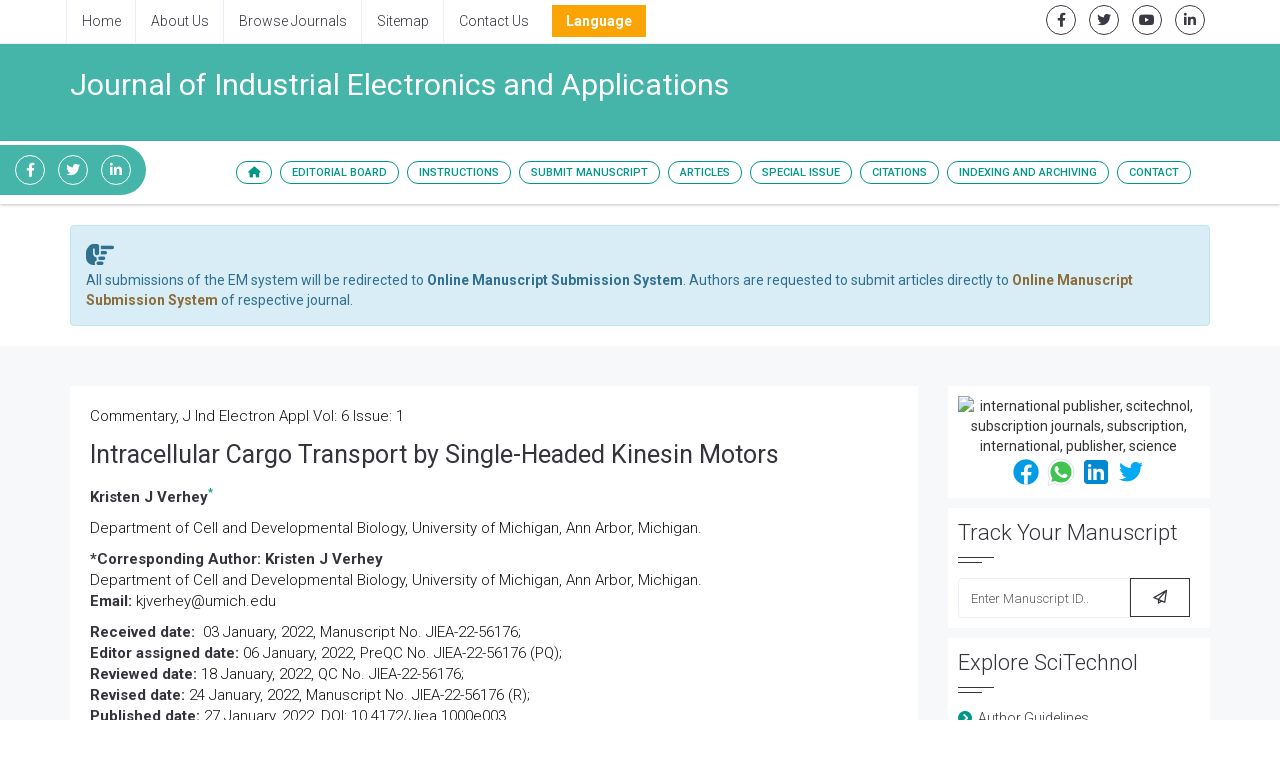

--- FILE ---
content_type: text/html; charset=UTF-8
request_url: https://www.scitechnol.com/peer-review/intracellular-cargo-transport-by-singleheaded-kinesin-motors-cT4n.php?article_id=18888
body_size: 15380
content:
<!DOCTYPE html>
<html lang="en" class="no-js">
<head>
<meta charset="utf-8"/>
<meta http-equiv="X-UA-Compatible" content="IE=edge">
<meta name="viewport" content="width=device-width, minimum-scale=1.0, maximum-scale=1.0, user-scalable=no">
<!-- <meta name="robots" content="all"/> -->
<meta name="ROBOTS" content="INDEX,FOLLOW" />
<meta name="googlebot" content="INDEX,FOLLOW" />
	<title>
		Intracellular Cargo Transport by Single-Headed Kinesin Motors | SciTechnol
	</title>
<meta name="keywords" content="Intracellular Cargo Transport by Single-Headed Kinesin Motors,  scitechnol, SciTechnol, subscription journals, International Publisher, International Publishers, Publisher of Science, Publisher of Technology, Publisher of Medicine">
<meta name="description" content="Intracellular Cargo Transport by Single-Headed Kinesin Motors Kristen J Verhey
-Intracellular Cargo Transport by Single-Headed Kinesin Motors">
<meta name="citation_journal_title" content="Journal of Industrial Electronics and Applications">
<meta name="citation_publisher" content="SciTechnol"/>
<meta name="citation_author" content="Kristen J Verhey"/>
<meta name="citation_title" content="Intracellular Cargo Transport by Single-Headed Kinesin Motors">
<meta name="citation_volume" content="2022"/>
<meta name="citation_date" content="2022-03-28"/>
<meta name="citation_year" content="2022"/>
<meta name="citation_doi" content=""/>
<meta name="citation_issn" content=""/>

<meta name="citation_fulltext_html_url" content="https://www.scitechnol.com/peer-review/intracellular-cargo-transport-by-singleheaded-kinesin-motors-cT4n.php?article_id=18888">
<meta name="citation_pdf_url" content="https://www.scitechnol.com/peer-review/intracellular-cargo-transport-by-singleheaded-kinesin-motors-7PF3.pdf">

<!--<meta name="citation_abstract" content=""/>-->

<script type="11d0ffc1adcf6a63793147f4-text/javascript">
 function popup(theURL,winName,features)
  { 
  window.open(theURL,winName,features);
  }
  
 function openimage(theURL,winName,features)
  { 
  window.open(theURL,winName,features);
  }  
</script>

		<!-- GLOBAL MANDATORY STYLES -->
            <meta name="format-detection" content="telephone=no">
			<link rel="canonical" href="https://www.scitechnol.com/peer-review/intracellular-cargo-transport-by-singleheaded-kinesin-motors-cT4n.php?article_id=18888">
			<link rel="alternate" href="https://www.scitechnol.com/peer-review/intracellular-cargo-transport-by-singleheaded-kinesin-motors-cT4n.php?article_id=18888" hreflang="en-us" />
			<link href="https://fonts.googleapis.com/css?family=Roboto:100,100i,300,300i,400,400i,500,500i,700,700i,900,900i" rel="stylesheet">
			<link href='https://fonts.googleapis.com/css?family=Droid+Serif:400,400italic,700,700italic' rel='stylesheet' type='text/css'>
			<link href="https://www.scitechnol.com/assets/plugins/bootstrap/css/bootstrap.min.css" rel="stylesheet" type="text/css"/>
			<link rel="stylesheet" href="https://cdnjs.cloudflare.com/ajax/libs/font-awesome/6.0.0-beta2/css/all.min.css"/>
			<link href="https://www.scitechnol.com/assets/plugins/et-line/et-line.css" rel="stylesheet" type="text/css"/>
			<link href="https://www.scitechnol.com/assets/plugins/flaticon/flaticon.css" rel="stylesheet" type="text/css"/>
			<link href="https://www.scitechnol.com/assets/plugins/themify/themify.css" rel="stylesheet" type="text/css"/>
			<!-- END GLOBAL MANDATORY STYLES -->

			<!-- BEGIN THEME PLUGINS STYLE -->
			<link href="https://www.scitechnol.com/assets/plugins/scrollbar/jquery.mCustomScrollbar.css" rel="stylesheet" type="text/css"/>
			<link href="https://www.scitechnol.com/assets/css/animate.css" rel="stylesheet" type="text/css"/>
			<link href="https://www.scitechnol.com/assets/plugins/magnific-popup/magnific-popup.css" rel="stylesheet" type="text/css"/>
			<link href="https://www.scitechnol.com/assets/plugins/owl-carousel/assets/owl.carousel.css" rel="stylesheet" type="text/css"/>
			<!-- END THEME PLUGINS STYLE -->

			<!-- THEME STYLES -->
			<link href="https://www.scitechnol.com/assets/css/global.css" rel="stylesheet" type="text/css"/>
			<link href="https://www.scitechnol.com/assets/css/custom.css" rel="stylesheet" type="text/css"/>
			<!-- END THEME STYLES -->
            
            <!-- Author profile STYLES -->
			<link href="https://www.scitechnol.com/assets/css/author.css" rel="stylesheet" type="text/css"/>
			<!-- END Author profile STYLES -->

			<!-- BEGIN JQUERY -->
			<script type="11d0ffc1adcf6a63793147f4-text/javascript" src="https://www.scitechnol.com/assets/plugins/jquery.min.js"></script>
			<link href="https://www.scitechnol.com/assets/css/autosearch.css" rel="stylesheet" type="text/css"/>
			<script type="11d0ffc1adcf6a63793147f4-text/javascript" src="https://www.scitechnol.com/assets/scripts/typeahead.js"></script>

			<style>
				body, html {
  					overflow-x: hidden;
				}
			</style>

			<meta name="citation_doi" content="10 .4172/2327-4581.1000411"/>
			<!-- Google tag (gtag.js) -->
<script async src="https://www.googletagmanager.com/gtag/js?id=G-3GCNJ6LMJJ" type="11d0ffc1adcf6a63793147f4-text/javascript"></script>
<script type="11d0ffc1adcf6a63793147f4-text/javascript">
  window.dataLayer = window.dataLayer || [];
  function gtag(){dataLayer.push(arguments);}
  gtag('js', new Date());

  gtag('config', 'G-3GCNJ6LMJJ');
</script>

		
			<script type="11d0ffc1adcf6a63793147f4-text/javascript">
			(function(i,s,o,g,r,a,m){i['GoogleAnalyticsObject']=r;i[r]=i[r]||function(){
			(i[r].q=i[r].q||[]).push(arguments)},i[r].l=1*new Date();a=s.createElement(o),
			m=s.getElementsByTagName(o)[0];a.async=1;a.src=g;m.parentNode.insertBefore(a,m)
			})(window,document,'script','//www.google-analytics.com/analytics.js','ga');

			ga('create', 'UA-29271993-1', 'www.scitechnol.com');
			ga('send', 'pageview');
			</script>
			
			<script type="application/ld+json">
			{
				"@context": "https://schema.org",
				"@type": "Organization",
				"url": "http://www.scitechnol.com/peer-review/intracellular-cargo-transport-by-singleheaded-kinesin-motors-cT4n.php?article_id=18888",
				"logo": "https://www.scitechnol.com/assets/img/SciTechnol-logo.svg"
			}
			</script>
<!-- Facebook Pixel Code -->
			<script type="11d0ffc1adcf6a63793147f4-text/javascript">
				!function(f,b,e,v,n,t,s){if(f.fbq)return;n=f.fbq=function(){n.callMethod?
				n.callMethod.apply(n,arguments):n.queue.push(arguments)};if(!f._fbq)f._fbq=n;
				n.push=n;n.loaded=!0;n.version='2.0';n.queue=[];t=b.createElement(e);t.async=!0;
				t.src=v;s=b.getElementsByTagName(e)[0];s.parentNode.insertBefore(t,s)}(window,
				document,'script','//connect.facebook.net/en_US/fbevents.js');
				fbq('init', '297919997051754');
				fbq('track', "PageView");
			</script>
			
<!-- End Facebook Pixel Code -->
		
		<!-- END JQUERY -->

		<!-- FAVICON -->
		<link rel="shortcut icon" href="https://www.scitechnol.com/Fav.png"/>
		<!-- END FAVICON -->

		<style>
     .tooltip1:hover .tooltiptext {
        visibility: visible;
    }
    .tooltip1 .tooltiptext {
        width:230px;
        visibility: hidden;
        background-color: #f0f6eb;
        color: #555;
        border-radius: 6px;
        padding: 5px 11px;
        border: 1px solid rgba(0,0,0,.125);
        position: absolute;
        z-index: 100;
        top:100%;
    }
</style>
		</head>
		<!-- END HEAD -->
		<!-- BODY -->
		<body>

		<!-- WRAPPER -->
		<div class="wrapper">
		
	
  
			<!--========== HEADER ==========-->
			<header class="header-transparent header-transparent-bb header-sticky bg-color-white">
				<!-- Topbar links -->
				<div class="topbar-e theme-toggle-content bg-color-white">
					<div class="container">
						<div class="row">
							<div class="col-sm-7">
								<!-- Topbar links Left -->
								<ul class="list-inline topbar-e-actions pull-left">
									<li class="topbar-e-actions-item">
										<a class="topbar-e-actions-link" href="https://www.scitechnol.com/">Home</a>
									</li>
									<li class="topbar-e-actions-item">
										<a class="topbar-e-actions-link" href="https://www.scitechnol.com/scitechnol-aboutus.php">About Us</a>
									</li>
									<li class="topbar-e-actions-item">
										<a class="topbar-e-actions-link" href="https://www.scitechnol.com/subscription-journals-list.php">Browse Journals</a>
									</li>
									<li class="topbar-e-actions-item">
										<a class="topbar-e-actions-link" href="https://www.scitechnol.com/sitemap.php">Sitemap</a>
									</li>
									<li class="topbar-e-actions-item">
										<a class="topbar-e-actions-link" href="https://www.scitechnol.com/contact.php">Contact Us</a>
									</li>
							
								
								<!---languages drop down---->
<li class="nav-item dropdown multi_lang j_multi_lang scitech_lang_drop">
    <a class="nav-link dropdown-toggle" href="#" id="multi_lang" role="button" data-toggle="dropdown" aria-haspopup="true" aria-expanded="false">Language</a>
    <ul class="dropdown-menu" aria-labelledby="">
                <a class="dropdown-item" href="https://spanish.scitechnol.com/journals/peer-review/intracellular-cargo-transport-by-singleheaded-kinesin-motors-cT4n.html?article_id=18888" title="Spanish">
            <img src="https://www.scitechnol.com/admin/flags/spain.png">Spanish        </a>
                <a class="dropdown-item" href="https://chinese.scitechnol.com/journals/peer-review/intracellular-cargo-transport-by-singleheaded-kinesin-motors-cT4n.html?article_id=18888" title="Chinese">
            <img src="https://www.scitechnol.com/admin/flags/china.png">Chinese        </a>
                <a class="dropdown-item" href="https://russian.scitechnol.com/journals/peer-review/intracellular-cargo-transport-by-singleheaded-kinesin-motors-cT4n.html?article_id=18888" title="Russian">
            <img src="https://www.scitechnol.com/admin/flags/russia.png">Russian        </a>
                <a class="dropdown-item" href="https://german.scitechnol.com/journals/peer-review/intracellular-cargo-transport-by-singleheaded-kinesin-motors-cT4n.html?article_id=18888" title="German">
            <img src="https://www.scitechnol.com/admin/flags/germany.png">German        </a>
                <a class="dropdown-item" href="https://french.scitechnol.com/journals/peer-review/intracellular-cargo-transport-by-singleheaded-kinesin-motors-cT4n.html?article_id=18888" title="French">
            <img src="https://www.scitechnol.com/admin/flags/france.png">French        </a>
                <a class="dropdown-item" href="https://japanese.scitechnol.com/journals/peer-review/intracellular-cargo-transport-by-singleheaded-kinesin-motors-cT4n.html?article_id=18888" title="Japanese">
            <img src="https://www.scitechnol.com/admin/flags/japan.png">Japanese        </a>
                <a class="dropdown-item" href="https://portuguese.scitechnol.com/journals/peer-review/intracellular-cargo-transport-by-singleheaded-kinesin-motors-cT4n.html?article_id=18888" title="Portuguese">
            <img src="https://www.scitechnol.com/admin/flags/portugal.png">Portuguese        </a>
                <a class="dropdown-item" href="https://hindi.scitechnol.com/journals/peer-review/intracellular-cargo-transport-by-singleheaded-kinesin-motors-cT4n.html?article_id=18888" title="Hindi">
            <img src="https://www.scitechnol.com/admin/flags/india.png">Hindi        </a>
                <a class="dropdown-item" href="https://telugu.scitechnol.com/journals/peer-review/intracellular-cargo-transport-by-singleheaded-kinesin-motors-cT4n.html?article_id=18888" title="Telugu">
            <img src="https://www.scitechnol.com/admin/flags/india.png">Telugu        </a>
                <a class="dropdown-item" href="https://tamil.scitechnol.com/journals/peer-review/intracellular-cargo-transport-by-singleheaded-kinesin-motors-cT4n.html?article_id=18888" title="Tamil">
            <img src="https://www.scitechnol.com/admin/flags/india.png">Tamil        </a>
            </ul>
</li>
<!---languages drop down---->              
 
							</ul>		<!-- End Topbar links left -->
							</div>
							<div class="col-sm-5">
								<!-- Animate Theme Icons -->
								<ul class="list-inline text-right margin-t-5 margin-b-0">
									<li class="animate-theme-icons">
										<a class="animate-theme-icons-body animate-theme-icons-dark-light-brd theme-icons-xs radius-circle" href="https://facebook.com/SciTechnol" target="_blank">
											<i class="animate-theme-icons-element fab fa-facebook-f"></i>
										</a>
									</li>
									<li class="animate-theme-icons">
										<a class="animate-theme-icons-body animate-theme-icons-dark-light-brd theme-icons-xs radius-circle" href="https://twitter.com/SciTechnol" target="_blank">
											<i class="animate-theme-icons-element fab fa-twitter"></i>
										</a>
									</li>
									<li class="animate-theme-icons">
										<a class="animate-theme-icons-body animate-theme-icons-dark-light-brd theme-icons-xs radius-circle" href="https://youtube.com/watch?v=2MXKrt2Rzx8" target="_blank">
											<i class="animate-theme-icons-element fab fa-youtube"></i>
										</a>
									</li>
									<li class="animate-theme-icons">
										<a class="animate-theme-icons-body animate-theme-icons-dark-light-brd theme-icons-xs radius-circle" href="https://www.linkedin.com/in/international-journal-of-cardiovascular-research-59b8339a" target="_blank">
											<i class="animate-theme-icons-element fab fa-linkedin-in"></i>
										</a>
									</li>
								</ul>
								<!-- End Animate Theme Icons -->
                                							</div>										

						</div><!--// End row -->
					</div>
				</div>
				<!-- End Topbar links -->
				                
                	
						<div class="phonering-alo-phone phonering-alo-green phonering-alo-show bg-primary p-2 rounded-right d-none d-sm-block hidden-xs reachus_1" id="reachus" style="top: 14.5rem;  background-color: #45b4a9;right: auto;right: auto;border-top-right-radius: 5rem !important;border-bottom-right-radius: 5rem !important;border-top-left-radius: 0 !important;border-bottom-left-radius: 0 !important;">
							<ul class="list-inline text-right margin-t-5 margin-b-0">
														<li class="animate-theme-icons">
							<a class="animate-theme-icons-body animate-theme-icons-dark-light-brd theme-icons-xs radius-circle" href="https://facebook.com/SciTechnol" target="_blank" style="border-color: #fff;color: #fff;">
							<i class="animate-theme-icons-element fab fa-facebook-f"></i>
							</a>
							</li>
														<li class="animate-theme-icons">
							<a class="animate-theme-icons-body animate-theme-icons-dark-light-brd theme-icons-xs radius-circle" href="https://twitter.com/ElectronAppl" target="_blank" style="border-color: #fff;color: #fff;">
							<i class="animate-theme-icons-element fab fa-twitter"></i>
							</a>
							</li>
														<li class="animate-theme-icons">
							<a class="animate-theme-icons-body animate-theme-icons-dark-light-brd theme-icons-xs radius-circle" href=" https://www.linkedin.com/in/research-in-industrial-electronics-and-applications-a46569192/" target="_blank" style="border-color: #fff;color: #fff;">
							<i class="animate-theme-icons-element fab fa-linkedin-in"></i>
							</a>
							</li>
							  
							</ul>
						</div> 
				                

                
				<!--========== PROMO BLOCK ==========-->
				<div class="content-xs bg-color-teal-light">
					<div class="container">
						<div class="row">
							<div class="col-sm-12">
								<h2 class="font-size-30 fweight-400 color-white">Journal of Industrial Electronics and Applications<span class="font-size-20 margin-t-10 color-white radius-50 pull-right"> </span>								</h2>
							</div>
							<!--<div class="col-sm-12 col-md-3">
								<a href="open-access-week.php" class="open-access-week">
									<img class="image-gallery-video-player" src="assets/img/OpenAccessWeek_logo.jpg" alt="">
									<span class="open-access-date">Oct 21-27, 2019</span>
								</a>
							</div>-->
						</div>
					</div>
				</div>

				<!-- Navbar -->
				<nav class="navbar mega-menu journal-menu topbar-shadow" role="navigation">
					<div class="container">
						<!-- Brand and toggle get grouped for better mobile display -->
						<div class="menu-container">
							<button type="button" class="navbar-toggle" data-toggle="collapse" data-target=".nav-journal">
								<span class="sr-only">Toggle navigation</span>
								<span class="toggle-icon"></span>
							</button>

							<!-- Theme Toggle Trigger -->
							<div class="theme-toggle-trigger topbar-toggle-trigger">
								<!-- <a class="topbar-toggle-trigger-style" href="javascript:void(0);"></a> -->
								<i class="topbar-toggle-trigger-icon-style fa fa-ellipsis-v"></i> <!-- Example with Font Awesome icons -->
							</div>
							<!-- End Theme Toggle Trigger -->

						</div>

						<!-- Collect the nav links, forms, and other content for toggling -->
						<div class="collapse navbar-collapse nav-journal">
							<div class="menu-container">
								<ul class="nav navbar-nav">
									<!-- Home -->
									<li class="nav-item">
										<a class="nav-item-child radius-50" href="https://www.scitechnol.com/industrial-electronics-applications.php"><i class="fa fa-home" aria-hidden="true"></i></a>
									</li>
									<!-- End Home -->

									<!-- About -->
									<li class="nav-item"><a class="nav-item-child radius-50" href="https://www.scitechnol.com/editorialboard-industrial-electronics-applications.php">Editorial Board</a></li>
									<!-- End About -->

									<!-- About -->
									<li class="nav-item dropdown"><a class="nav-item-child radius-50" href="https://www.scitechnol.com/instructionsforauthors-industrial-electronics-applications.php">Instructions</a>
										<ul class="dropdown-menu">
											<!-- Instruction for author -->
											<li class="dropdown-menu-item"><a class="dropdown-menu-item-child" href="https://www.scitechnol.com/instructionsforauthors-industrial-electronics-applications.php">For Author</a></li>
											<!-- policy and ethics -->
											<li class="dropdown-menu-item">

                                                <!--<a class="dropdown-menu-item-child" 
href="https://www.scitechnol.com/publication-ethics.php">Policies & Ethics</a> -->

                                        <a class="dropdown-menu-item-child" 
											href="https://www.scitechnol.com/ethics-industrial-electronics-applications.php">Policies & Ethics</a>

                                            </li>
                                            <li class="dropdown-menu-item">
                                                <a class="dropdown-menu-item-child" 
											href="https://www.scitechnol.com/aims-scope-industrial-electronics-applications.php">Aim &amp; Scope</a>
                                            </li>
                                            <li class="dropdown-menu-item">
                                                <a class="dropdown-menu-item-child" 
											href="https://www.scitechnol.com/peer-review-industrial-electronics-applications.php">Peer Review</a>
                                            </li>
											<!-- membership program -->
											<li class="dropdown-menu-item"><a class="dropdown-menu-item-child" 
											href="https://www.scitechnol.com/membership.php">Membership Program</a></li>
											<!-- Journal Subscription -->
											<li class="dropdown-menu-item"><a class="dropdown-menu-item-child" 
											href="https://www.scitechnol.com/subscription-detail.php">Subscription</a></li>																							
											<!-- End Default -->
										</ul>											
									</li>
									<!-- End About -->

									<!-- About -->
									<li class="nav-item"><a class="nav-item-child radius-50" href="https://www.scitechnol.com/submitmanuscript-industrial-electronics-applications.php">Submit Manuscript</a></li>
									<!-- End About -->

									<!-- Journals -->
									<li class="nav-item dropdown">
										<a class="nav-item-child dropdown-toggle radius-50" href="javascript:void(0);" data-toggle="dropdown">
											Articles
										</a>
										<ul class="dropdown-menu">
											<!-- Default -->
<!--											<li class="dropdown-menu-item"><a class="dropdown-menu-item-child" href="https://www.scitechnol.com/ArchiveJIEA/currentissue-industrial-electronics-applications.php">Current Issue</a></li>-->

											<!--<li class="dropdown-menu-item"><a class="dropdown-menu-item-child" href="">Previous Issue</a></li>-->									
											<!-- End Default -->

											<!-- Shopify -->
											<li class="dropdown-menu-item"><a class="dropdown-menu-item-child" href="https://www.scitechnol.com/ArchiveJIEA/articleinpress-industrial-electronics-applications.php">Articles In Process</a></li>
											<!-- End Shopify -->

											<!-- Shopify -->
											<li class="dropdown-menu-item"><a class="dropdown-menu-item-child" href="https://www.scitechnol.com/archive-industrial-electronics-applications.php">View All Issues</a></li>
											<!-- End Shopify -->
										</ul>
									</li>
									<!-- End Authors -->
									
										<!-- Journals -->
																		<li class="nav-item dropdown">
									
										<a class="nav-item-child dropdown-toggle radius-50" href="javascript:void(0);" data-toggle="dropdown">
											Special Issue
										</a>
										
										<ul class="dropdown-menu">
																					<li class="dropdown-submenu"><a class="dropdown-submenu-child" href="https://www.scitechnol.com/industrial-electronics-applications.php">Introduction</a>
																						
											</li>									
																					<!-- Shopify -->
											<li class="dropdown-menu-item"><a class="dropdown-menu-item-child" href="https://www.scitechnol.com/guidelines-industrial-electronics-applications.php">Guidelines</a></li>											<!-- End Shopify -->

											<!-- call for papers -->
																						<!--<li class="dropdown-menu-item"><a class="dropdown-menu-item-child" href="https://www.scitechnol.com/industrial-electronics-applications.php">Call For Papers</a></li>-->
											
								 
										<li class="dropdown-menu-item"><a class="dropdown-menu-item-child" href="https://www.scitechnol.com/industrial-electronics-applications.php">Call For Papers</a></li>		
											
																																	<!-- End Shopify -->
										</ul>
									</li>
																		<!-- End Authors -->
																		<li class="nav-item"><a class="nav-item-child radius-50" href="https://www.scitechnol.com/citations-industrial-electronics-applications.php">Citations</a></li>
									                                                                                                            <!-- Indexing/archive -->
									<li class="nav-item">
										<a class="nav-item-child radius-50" href="https://www.scitechnol.com/indexing-industrial-electronics-applications.php">Indexing and Archiving</a>
									</li>
									<!-- End Indexing/archive -->
                                                                        
									<!-- Contact -->
									<li class="nav-item"><a class="nav-item-child radius-50" href="https://www.scitechnol.com/contact-industrial-electronics-applications.php">Contact</a></li>
									<!-- End Contact -->
									<!-- RSS -->
																		<!-- End RSS -->
								</ul>
							</div>
						</div>
						<!-- End Navbar Collapse -->
					</div>
					<!--// End Container-->
				</nav>
				<!-- Navbar -->
			</header>
		<!--========== END HEADER ==========-->
    <div class="container">
        <div class="media alert alert-info mt-3 margin-t-20">
            <i class="fas fa-hand-point-right fa-2x align-self-center mr-3 animated infinite bounce slow blue-500"></i>
            <div class="media-body">
                All submissions of the EM system will be redirected to <strong>Online Manuscript Submission System</strong>. Authors are requested to submit articles directly to <a href="https://www.scholarscentral.org/submissions/industrial-electronics-applications.html" target="_blank" class="text-warning"><strong>Online Manuscript Submission System</strong></a> of respective journal.
            </div>
        </div>
    </div>
		<!--============Manuscript Sub==================-->
				
<div class="bg-color-sky-light">
        <div class="content container">
			<div class="row">
				<div class="col-md-9 md-margin-b-30">
					<article class="blog-grid margin-b-30">
						 <div class="blog-grid-content full-text color-black">
							<p class="volume-issue">
								Commentary,&nbsp;J Ind Electron Appl								Vol: 6 Issue: 1							</p>

							<h1>Intracellular Cargo Transport by Single-Headed Kinesin Motors</h1>

							<p><strong>Kristen J Verhey<sup><a href="#corr">*</a></sup></strong></p>

<p><a id="a1" name="a1"></a>Department of Cell and Developmental Biology, University of Michigan, Ann Arbor, Michigan.</p>

<p><strong>*Corresponding Author:</strong> <strong>Kristen J Verhey</strong><a id="corr" name="corr"></a><br />
Department of Cell and Developmental Biology, University of Michigan, Ann Arbor, Michigan.<br />
<strong>Email: </strong>kjverhey@umich.edu</p>

<p><strong>Received date:</strong>&nbsp; 03 January, 2022, Manuscript No. JIEA-22-56176;<br />
<strong>Editor assigned date:</strong> 06 January, 2022, PreQC No. JIEA-22-56176 (PQ);<br />
<strong>Reviewed date:</strong> 18 January, 2022, QC No. JIEA-22-56176;<br />
<strong>Revised date: </strong>24 January, 2022, Manuscript No. JIEA-22-56176 (R);<br />
<strong>Published date:</strong> 27 January, 2022, DOI: 10.4172/Jiea.1000e003</p>

<p><strong>Citation:</strong> Verhey KJ (2022) Intracellular Cargo Transport by Single-Headed Kinesin Motors. J Ind Electron Appl 6:1.</p>                             
<p>
</p>
                             
							  
							
														<h3>Keywords: <span class="font-size-15 fweight-300">Monomeric Vehicles, Molecular Vehicles, Kinesin Monomers  </span></h3>	
							
							<div class="text-center" role="group">
								                                <a href="https://www.scitechnol.com/download.php?download=peer-review-pdfs/intracellular-cargo-transport-by-singleheaded-kinesin-motors-7PF3.pdf" target="_blank" style="text-decoration:none;" title="Download Pdf" class="btn-base-bg-slide btn-slide btn-slide-bottom btn-base-sm radius-50">Download PDF</a>
                                
								                                
								  
							  
						  </div>	
                             
						  <h2>Description</h2>

<p>Intracellular delivery is pushed <em>via</em> way of means of molecular vehicles that deliver cargoes alongside cytoskeletal tracks. Molecular vehicles, including kinesin, comprise motor domain names so we can stroll processively (take many steps according to encounter) alongside a microtubule tune. The motor domain names change their catalytic sports in order that certainly considered one among them is continually connected to the tune. Here we display that kinesins with one motor area aren&#39;t processed as people however can paintings together to pressure non-stop delivery in cells. However, their delivery is maximum green whilst the motor-to-shipment distance is brief and the shipment imposes little load at the motor. These outcomes lend perception into the minimum necessities for kinesin delivery and the synergies won thru teamwork and coordination.</p>

<h2>Molecular Motor</h2>

<p>Cytoskeletal motor proteins pressure the directional delivery of cell cargoes alongside actin or microtubule filaments. Defects in motor protein characteristic bring about impaired delivery and are related to several diseases, along with neuro degeneration and cancer [<a href="#1">1</a>]. Transport kinesins including kinesin, the founding member of the kinesin superfamily, commonly dimerize thru a coiled-coil stalk and accordingly have motor domain names for ATP hydrolysis and microtubule binding. The&Acirc;&nbsp; motor domain names go through alternating (out-of-phase) ATPase cycles, thereby making sure that one motor area stays sure to the microtubule as the opposite takes a step forward [<a href="#2">2</a>]. This permits character dimeric kinesin vehicles to be processive and preserve their interplay with the microtubule tune for loads of catalytic cycles. Monomeric kinesin vehicles generated <em>via</em> way of means of truncation of the coiled-coil stalk or deletion of one of the motor domain names aren&#39;t processive as unmarried vehicles. Therefore, dimerization is needed for processive motility of character vehicles.<br />
The dating among dimerization, processivity, and a motor&#39;s cappotential to pressure shipment delivery has been greater tough to establish. Leibler and Huse supplied a theoretical framework for the way a motor&#39;s interplay with the microtubule influences its cappotential to cooperate in groups. Processive vehicles including kinesin paintings as &quot;porters&quot; and might pressure long-variety delivery by myself or in small agencies due to the fact the alternating ATPase cycles make sure that one motor stays sure to the tune (excessive obligation ratio). Non-processive vehicles, including myosin and axonemal dynein vehicles have to paintings in big ensembles due to the fact character vehicles spent maximum in their time indifferent from the tune (low obligation ratio). Like &quot;rowers&quot; in a boat, character non-processive vehicles have interaction best transiently with the tune however together can generate pressure and big movements. Consistent with this framework, big ensembles of kinesin monomers can waft a microtubule or delivery a bead, albeit at decrease speeds and forces than their dimeric forms. In those research, the inflexible shipment enabled character vehicles to talk with every different and paintings together [<a href="33">3</a>-<a href="#5">5</a>].<br />
The cap potential of monomeric vehicles to together delivery cargoes whilst connected to a lipid bilayer is much less studied. Motors connected to a lipid bilayer are best weakly coupled to every different, however theoretical research have expected cooperative consequences from unequal load sharing of Brownian vehicles transporting a vesicle. Indeed, a current observe confirmed that unmarried-headed variations of the kinesin-three motor KIF1A connected to massive unilamellar vesicles are capable of cluster on the main fringe of a tubule and pressure its extraction from the vesicle. Theoretical paintings proposed that this motor&#39;s particular cap potential to have interaction with the microtubule in a passive diffusive kingdom permits it to cooperate efficiently for delivery of membrane-sure cargoes. Whether different kinesin vehicles can paintings in groups of monomers is unknown. Furthermore, the cap potential of monomeric kinesin vehicles to pressure vesicle delivery in cell surroundings has now no longer been tested.</p>

<h2>Kinesin</h2>

<p>To decide whether or not kinesin monomers can paintings together to pressure shipment delivery in cells, we at once as compared dimeric vehicles to synthetic monomeric vehicles throughout the kinesin 1, kinesin 2, and kinesin 3 households in each in <em>vitro</em> and cell assays. We discover that surprisingly, the monomeric vehicles are capable of pressure the dispersion of peroxisomes to the mobile periphery, indicating that dimerization and processes motility on the unmarried-molecule stage aren&#39;t required for intracellular shipment delivery <em>via</em> way of means of groups of vehicles. We in addition discover the mechanics of this cooperatively and discover that during general, kinesin monomers are greater green transporters if the motor-to-shipment distance is brief and the shipment imposes minimum load at the vehicles. As the duration of the stalk increases, monomers turn out to be much less green, and dimerization will become vital to drag towards load. Together, those outcomes lend perception into the minimum necessities and mechanical modulators of collective kinesin shipment delivery and synergies won thru teamwork and coordination. They may additionally shed mild on why maximum kinesins advanced to characteristic as dimers [<a href="#6">6</a>-<a href="#8">8</a>].<br />
Whether or not the kinesin three motor KIF1A, proven to paintings in groups to pressure liposome delivery in <em>vitro</em>, can paintings together to pressure delivery of a membrane-sure shipment in cells. We applied a constitutively active, truncated model of KIF1A containing the motor area, neck linker, neck coil, and the GCN4 leucine zipper [KIF1A(1-393)-LZ)] this is recognised to exist as a dimer, and we as compared it to a monomeric model containing best the motor area and neck linker [KIF1A(1-369)], primarily based totally on our preceding paintings. We first demonstrated the motility residences of character vehicles <em>via</em> way of means of imaging 3xmCit-tagged vehicles <em>via</em> way of means of general inner mirrored image fluorescence microscopy [<a href="#9">9</a>]. Dimeric KIF1A vehicles displayed long, processive, unidirectional runs at speedy speeds, regular with preceding research, while monomeric KIF1A vehicles best had temporary interactions with the microtubule and diffusive movement in each direction, regular with preceding paintings. Thus, dimerization is needed for character KIF1A vehicles to go through strong processive motility alongside microtubules [<a href="#10">10</a>].<br />
To take a look at whether or not dimeric and monomeric KIF1A vehicles can paintings efficiently in groups for shipment delivery in cells, we applied a synthetic shipment trafficking assay wherein the kinesin of hobby is focused to the peroxisome, and the following redistribution of the peroxisome may be attributed to the delivery ability of the vehicles. Peroxisomes are round membrane-sure organelles commonly.</p>

<h2>References</h2>

<ol>
	<li value="1"><a id="1" name="1"></a>&nbsp;Lucanus AJ, Yip GW (2018) <a href="https://www.nature.com/articles/onc2017406">Kinesin superfamily: Roles in breast cancer, patient prognosis and therapeutics.</a>&nbsp;Oncogene&nbsp;37: 833&acirc;??838.

	<p>[<a href="https://doi.org/10.1038/onc.2017.406">Crossref</a>], [<a href="https://scholar.google.com/scholar_lookup?journal=Oncogene&amp;title=Kinesin+superfamily:+Roles+in+breast+cancer,+patient+prognosis+and+therapeutics&amp;author=AJ+Lucanus&amp;author=GW+Yip&amp;volume=37&amp;publication_year=2018&amp;pages=833-838&amp;pmid=29059174&amp;" target="_blank">Google Scholar</a>]</p>
	</li>
	<li value="2"><a id="2" name="2"></a>Brady ST, Morfini GA (2017) <a href="https://www.semanticscholar.org/paper/Regulation-of-motor-proteins%2C-axonal-transport-and-Brady-Morfini/7dca3cee1ae649989a90146fe1969a2f77398844">Regulation of motor proteins, axonal transport deficits and adult-onset neurodegenerative diseases</a>.&nbsp;Neurobiol Dis 105: 273&acirc;??282.
	<p>[<a href="https://doi.org/10.1016/j.nbd.2017.04.010">Crossref</a>], [<a href="https://scholar.google.com/scholar_lookup?journal=Neurobiol+Dis&amp;title=Regulation+of+motor+proteins,+axonal+transport+deficits+and+adult-onset+neurodegenerative+diseases&amp;author=ST+Brady&amp;author=GA+Morfini&amp;volume=105&amp;publication_year=2017&amp;pages=273-282&amp;pmid=28411118&amp;" target="_blank">Google Scholar</a>]</p>
	</li>
	<li value="3"><a id="3" name="3"></a>Hancock WO (2016) <a href="https://www.sciencedirect.com/science/article/pii/S0006349516002137">The kinesin-1 chemomechanical cycle: Stepping toward a consensus.</a>&nbsp;Biophys J &nbsp;110: 1216&acirc;??1225.
	<p>[<a href="https://doi.org/10.1016/j.bpj.2016.02.025">Crossref</a>], [<a href="https://scholar.google.com/scholar_lookup?journal=Biophys+J&amp;title=The+kinesin-1+chemomechanical+cycle:+Stepping+toward+a+consensus&amp;author=WO+Hancock&amp;volume=110&amp;publication_year=2016&amp;pages=1216-1225&amp;pmid=27028632&amp;" target="_blank">Google Scholar</a>]</p>
	</li>
	<li value="4"><a id="4" name="4"></a>Berliner E, Young EC, Anderson K, Mahtani HK, Gelles J (1995) <a href="https://www.nature.com/articles/373718a0">Failure of a single-headed kinesin to track parallel to microtubule protofilaments</a>.&nbsp;Nature&nbsp;373: 718&acirc;??721.&nbsp;
	<p>[<a href="https://doi.org/10.1038/373718a0">Crossref</a>], [<a href="https://scholar.google.com/scholar_lookup?journal=Nature&amp;title=Failure+of+a+single-headed+kinesin+to+track+parallel+to+microtubule+protofilaments&amp;author=E+Berliner&amp;author=EC+Young&amp;author=K+Anderson&amp;author=HK+Mahtani&amp;author=J+Gelles&amp;volume=373&amp;publication_year=1995&amp;pages=718-721&amp;pmid=7854458&amp;" target="_blank">Google Scholar</a>]</p>
	</li>
	<li value="5"><a id="5" name="5"></a>Diehl MR, Zhang K, Lee HJ, Tirrell DA (2006) <a href="https://authors.library.caltech.edu/52025/">Engineering cooperativity in biomotor-protein assemblies.</a>&nbsp;Science 311: 1468&acirc;??1471.
	<p>[<a href="https://dx.doi.org/10.1126/science.1122125">Crossref</a>], [<a href="https://scholar.google.com/scholar_lookup?journal=Science&amp;title=Engineering+cooperativity+in+biomotor-protein+assemblies&amp;author=MR+Diehl&amp;author=K+Zhang&amp;author=HJ+Lee&amp;author=DA+Tirrell&amp;volume=311&amp;publication_year=2006&amp;pages=1468-1471&amp;pmid=16527982&amp;" target="_blank">Google Scholar</a>]</p>
	</li>
	<li value="6"><a id="6" name="6"></a>Inoue Y (1997) <a href="https://www.ncbi.nlm.nih.gov/pmc/articles/PMC23811/">Movements of truncated kinesin fragments with a short or an artificial flexible neck</a>.&nbsp;Proc Natl Acad Sci 94: 7275&acirc;??7280.&nbsp;
	<p>[<a href="https://dx.doi.org/10.1073%2Fpnas.94.14.7275">Crossref</a>], [<a href="https://scholar.google.com/scholar_lookup?journal=Proc+Natl+Acad+Sci+USA&amp;title=Movements+of+truncated+kinesin+fragments+with+a+short+or+an+artificial+flexible+neck&amp;author=Y+Inoue&amp;volume=94&amp;publication_year=1997&amp;pages=7275-7280&amp;pmid=9207081&amp;" target="_blank">Google Scholar</a>]</p>
	</li>
	<li value="7"><a id="7" name="7"></a>Kamei T, Kakuta S, Higuchi H (20050) <a href="https://www.sciencedirect.com/science/article/pii/S0006349505732690">Biased binding of single molecules and continuous movement of multiple molecules of truncated single-headed kinesin</a>.&nbsp;Biophys J&nbsp;88: 2068&acirc;??2077.
	<p>[<a href="https://doi.org/10.1529/biophysj.104.049759">Crossref</a>], [<a href="https://scholar.google.com/scholar_lookup?journal=Biophys+J&amp;title=Biased+binding+of+single+molecules+and+continuous+movement+of+multiple+molecules+of+truncated+single-headed+kinesin&amp;author=T+Kamei&amp;author=S+Kakuta&amp;author=H+Higuchi&amp;volume=88&amp;publication_year=2005&amp;pages=2068-2077&amp;pmid=15626711&amp;" target="_blank">Google Scholar</a>]</p>
	</li>
	<li value="8"><a id="8" name="8"></a>Young EC, Mahtani HK, Gelles J (1998) <a href="https://pubmed.ncbi.nlm.nih.gov/9521668/">One-headed kinesin derivatives move by a nonprocessive, low-duty ratio mechanism unlike that of two-headed kinesin</a>.&nbsp;Biochemistry 37: 3467&acirc;??3479.
	<p>[<a href="https://doi.org/10.1021/bi972172n">Crossref</a>], [<a href="https://scholar.google.com/scholar_lookup?journal=Biochemistry&amp;title=One-headed+kinesin+derivatives+move+by+a+nonprocessive,+low-duty+ratio+mechanism+unlike+that+of+two-headed+kinesin&amp;author=EC+Young&amp;author=HK+Mahtani&amp;author=J+Gelles&amp;volume=37&amp;publication_year=1998&amp;pages=3467-3479&amp;pmid=9521668&amp;" target="_blank">Google Scholar</a>]</p>
	</li>
	<li value="9"><a id="9" name="9"></a>Hancock WO, Howard J (1998) <a href="https://www.ncbi.nlm.nih.gov/pmc/articles/PMC2132675/">Processivity of the motor protein kinesin requires two heads</a>.&nbsp;J Cell Biol 140: 1395&acirc;??1405.&nbsp;
	<p>[<a href="https://dx.doi.org/10.1083%2Fjcb.140.6.1395">Crossref</a>], [<a href="https://scholar.google.com/scholar_lookup?journal=J+Cell+Biol&amp;title=Processivity+of+the+motor+protein+kinesin+requires+two+heads&amp;author=WO+Hancock&amp;author=J+Howard&amp;volume=140&amp;publication_year=1998&amp;pages=1395-1405&amp;pmid=9508772&amp;" target="_blank">Google Scholar</a>]</p>
	</li>
	<li value="10"><a id="10" name="10"></a>&nbsp;Leibler S, Huse DA (1993) <a href="https://rupress.org/jcb/article/121/6/1357/59441/Porters-versus-rowers-a-unified-stochastic-model">Porters versus rowers: A unified stochastic model of motor proteins.</a>&nbsp;J Cell Biol&nbsp;121: 1357&acirc;??1368.
	<p>[<a href="https://doi.org/10.1083/jcb.121.6.1357">Crossref</a>], [<a href="https://scholar.google.com/scholar_lookup?journal=J+Cell+Biol&amp;title=Porters+versus+rowers:+A+unified+stochastic+model+of+motor+proteins&amp;author=S+Leibler&amp;author=DA+Huse&amp;volume=121&amp;publication_year=1993&amp;pages=1357-1368&amp;pmid=8509455&amp;" target="_blank">Google Scholar</a>]&nbsp;</p>
	</li>
</ol>						</div>
                        					</article>
					<div class="clearfix"></div>
				</div>
				<div class="col-sm-3 sm-margin-b-50">
							<center>
		<div class="divider-v4 divider-v4-left-double bg-color-white padding-10 margin-b-10">
			<img title="QR" alt="international publisher, scitechnol, subscription journals, subscription, international, publisher, science" src="https://chart.googleapis.com/chart?chs=185x185&cht=qr&chl=https%3A%2F%2Fwww.scitechnol.com%2Fwww.scitechnol.com%2Fpeer-review%2Fintracellular-cargo-transport-by-singleheaded-kinesin-motors-cT4n.php%3Farticle_id%3D18888&chld=M|0&icqrf=00b1e4" />
				<!-- social icons-->
					<nav class="nav nav-pills social-icons-footer sidebar_social_icons a-pl-0">
						<a title="Share This Article" target="_blank" class="nav-link" href="https://www.facebook.com/sharer.php?s=100&amp;p[title]=Intracellular Cargo Transport by Single-Headed Kinesin Motors&p[url]=https%3A%2F%2Fwww.scitechnol.com%2Fwww.scitechnol.com%2Fpeer-review%2Fintracellular-cargo-transport-by-singleheaded-kinesin-motors-cT4n.php%3Farticle_id%3D18888"><img alt="international publisher, scitechnol, subscription journals, subscription, international, publisher, science" src="https://www.scitechnol.com/assets/socials/facebook.png" /></a>

						<a title="Share This Article" target="_blank" class="nav-link" href="https://web.whatsapp.com/send?text=https%3A%2F%2Fwww.scitechnol.com%2Fwww.scitechnol.com%2Fpeer-review%2Fintracellular-cargo-transport-by-singleheaded-kinesin-motors-cT4n.php%3Farticle_id%3D18888" title="Share This Article" target="_blank" class="nav-link"><img alt="international publisher, scitechnol, subscription journals, subscription, international, publisher, science" src="https://www.scitechnol.com/assets/socials/whatsapp.png" /></a>

						<a title="Share This Article" target="_blank" class="nav-link" href="https://www.linkedin.com/sharing/share-offsite/?url=https%3A%2F%2Fwww.scitechnol.com%2Fwww.scitechnol.com%2Fpeer-review%2Fintracellular-cargo-transport-by-singleheaded-kinesin-motors-cT4n.php%3Farticle_id%3D18888" title="Share This Article" target="_blank" class="nav-link"><img alt="international publisher, scitechnol, subscription journals, subscription, international, publisher, science" src="https://www.scitechnol.com/assets/socials/linkedin.png" /></a>

						<a title="Share This Article" target="_blank" class="nav-link" href="https://twitter.com/share?text=Intracellular Cargo Transport by Single-Headed Kinesin Motors&url=https%3A%2F%2Fwww.scitechnol.com%2Fwww.scitechnol.com%2Fpeer-review%2Fintracellular-cargo-transport-by-singleheaded-kinesin-motors-cT4n.php%3Farticle_id%3D18888" class="nav-link"><img alt="international publisher, scitechnol, subscription journals, subscription, international, publisher, science" src="https://www.scitechnol.com/assets/socials/twitter.png" /></a>		
					</nav>
				<!-- end icons -->			
		</div>
		</center>
		<!------qrcode end--------->
	<script type="11d0ffc1adcf6a63793147f4-text/javascript" src="https://www.scitechnol.com/assets/plugins/jquery.min.js"></script>
		<div class="divider-v4 divider-v4-left-double bg-color-white padding-10 margin-b-10">
			<h2 class="divider-v4-title">Track Your Manuscript</h2>
			
			<div class="input-group" style="z-index: 99">
				<input class="form-control newsletter-v6-form" id ="manu_id" name="manu_id" placeholder="Enter Manuscript ID.." type="text" required />
				<span class="input-group-btn" onClick="if (!window.__cfRLUnblockHandlers) return false; manuscript()" data-cf-modified-11d0ffc1adcf6a63793147f4-="">
					<button type="button" class="btn-dark-brd btn-base-sm margin-r-10" id="searchkeyword" onClick="if (!window.__cfRLUnblockHandlers) return false; manuscript()" data-cf-modified-11d0ffc1adcf6a63793147f4-="">
					<i class="far fa-paper-plane"></i></button>
				</span>
			</div>
			
		<script type="11d0ffc1adcf6a63793147f4-text/javascript">
			
		function manuscript()
			{
				var textinput = $("#manu_id").val();
								if(textinput == "")
								{
								   alert("Please Enter Manuscript Id..");
									//$("#popcontent").html("Please Enter the Manuscirpt Id..");
								}
				else
					{
						
							$.ajax({
								type:"POST",
								url:"https://www.scitechnol.com/track-manuscript.php",
								data: { id: textinput},
								success: function(html){
								$("#popcontent").html(html);
								$(".manuscript-track").modal();	
								$("#manu_id").val('');
							}
							});
					}
				
			}
		</script>	
			
			<!-- Modal -->
			<div class="modal fade manuscript-track" tabindex="-1" role="dialog" aria-labelledby="manuscript-track">
				<div class="modal-dialog modal-lg">
					<div class="modal-content">
						<div class="modal-header">
							<button type="button" class="close" data-dismiss="modal" aria-label="Close"><span aria-hidden="true">&times;</span></button>
							<h3 class="modal-title" id="myModalLabel">Manuscript Status</h3>
						</div>
						<div class="modal-body" id="popcontent"></div>
						<div class="modal-footer">
							<button type="button" class="btn-dark-brd btn-base-sm radius-3 margin-r-10" data-dismiss="modal">Close</button>
						</div>
					</div>
				</div>
			</div>
			<!-- End Modal -->
		</div>
	    
		    
							

		

<script type="11d0ffc1adcf6a63793147f4-text/javascript">function add_chatinline(){var hccid=83774046;var nt=document.createElement("script");nt.async=true;nt.src="https://mylivechat.com/chatinline.aspx?hccid="+hccid;var ct=document.getElementsByTagName("script")[0];ct.parentNode.insertBefore(nt,ct);}
add_chatinline(); </script>
						
		<div class="divider-v4 divider-v4-left-double bg-color-white padding-10 margin-b-10">
		  <h2 class="divider-v4-title">Explore SciTechnol</h2>
			<div>
				<ul class="list-unstyled angle-right">
					<li class="color-base"><a href="https://www.scitechnol.com/author-guidelines.php"> Author Guidelines</a></li>
					<li class="color-base"><a href="https://www.scitechnol.com/reviewer-guidelines.php"> Reviewer Guidelines</a></li>
					<li class="color-base"><a href="https://www.scitechnol.com/hybrid-journals.php"> Hybrid Model</a></li>
					<li class="color-base"><a href="https://www.scitechnol.com/scitechnol-associations-indexing.php"> Associations</a></li>
					<!--<li><a href="https://www.scitechnol.com/scitechnol-indexing.php"> Indexing</a></li>-->
					<li class="color-base"><a href="https://www.scitechnol.com/submission/"> Submit Manuscript</a></li>
					<li class="color-base"><a href="http://www.meetingsint.com/" target="_blank"> Conferences</a></li>
					<!--<li class="color-base"><a href="https://www.esciencecentral.org/ebooks/" target="_blank"> eBooks</a></li-->
				</ul>
			</div>
		</div>

        <!--  -------------------indexedin start-------->
       
		<a href="https://www.scitechnol.com/awards-nomination-industrial-electronics-applications.php" class="btn btn-info btn-block mb-3 border-0 border-left-4 border-info font-size-4 awards_link"><i class="fa-light fa-award-simple"></i> Awards Nomination </a>
	 

	<!-- reader base -->
		<!-- reader base end -->

         
        <div class="divider-v4 divider-v4-left-double bg-color-white padding-10 margin-b-10">
			<h4><a  target="_blank" href="https://scholar.google.com/citations?user=r8oRvpsAAAAJ&hl=en" title="Click here">Google Scholar citation report</a></h4>
<h6 style="font-weight:bold;">Citations : 8</h6>

<p><a href="https://scholar.google.com/citations?user=r8oRvpsAAAAJ&hl=en" title="Click here">Journal of Industrial Electronics and Applications received 8 citations as per Google Scholar report</a></p>


        <div class="card shadow-sm sidebar mb-3 mt-3">
            <a href="https://www.scitechnol.com/citations-industrial-electronics-applications.php" title="Click here"><img src="https://www.scitechnol.com/assets/img/citation-images/Journal-of-Industrial-Electronics-and-Applications-citation.png" alt="Journal of Industrial Electronics and Applications" class="img-responsive img-fluid p_rel" /></a>
        </div> 
    </div>
        		
		 <!--  -------------------Publon Image-------->
       
        		

<!-----supplimentary issues---->    
       
<!-----supplimentary issues end---->  

		
         
        <!--------------indexedin end-------->

        <!--========== Recomended Conferences ==================-->
        <div class="divider-v4 divider-v4-left-double bg-color-white margin-b-10">
                  </div>
        <!--========== Recomended Conferences end==============-->
				
				<div class="divider-v4 divider-v4-left-double bg-color-white padding-10 margin-b-30">
		<h2 class="divider-v4-title">Journal Highlights</h2>
			<div class="height-300 scrollbar" style="overflow: auto;">
					 
					<ul class="list-unstyled angle-right text-ellipsis">
													<li class="color-base"><a href="https://www.scitechnol.com/scholarly/automotive-technology-journals-articles-ppts-list.php"> Automotive Technology </a></li>
													<li class="color-base"><a href="https://www.scitechnol.com/scholarly/computational-intelligence-journals-articles-ppts-list.php"> Computational Intelligence </a></li>
													<li class="color-base"><a href="https://www.scitechnol.com/scholarly/control-systems-and-applications-journals-articles-ppts-list.php"> Control Systems and applications </a></li>
													<li class="color-base"><a href="https://www.scitechnol.com/scholarly/electrical-machines-and-drives-journals-articles-ppts-list.php"> Electrical Machines and Drives </a></li>
													<li class="color-base"><a href="https://www.scitechnol.com/scholarly/factory-automation-journals-articles-ppts-list.php"> Factory Automation </a></li>
													<li class="color-base"><a href="https://www.scitechnol.com/scholarly/industrial-cyberphysical-systems-journals-articles-ppts-list.php"> Industrial Cyber-Physical Systems </a></li>
													<li class="color-base"><a href="https://www.scitechnol.com/scholarly/industrial-electronics-journals-articles-ppts-list.php"> Industrial electronics </a></li>
													<li class="color-base"><a href="https://www.scitechnol.com/scholarly/industrial-informatics-journals-articles-ppts-list.php"> Industrial Informatics </a></li>
													<li class="color-base"><a href="https://www.scitechnol.com/scholarly/industrial-technology-journals-articles-ppts-list.php"> Industrial Technology </a></li>
													<li class="color-base"><a href="https://www.scitechnol.com/scholarly/information-processing-and-communications-journals-articles-ppts-list.php"> Information Processing and Communications </a></li>
													<li class="color-base"><a href="https://www.scitechnol.com/scholarly/mechatronics-journals-articles-ppts-list.php"> Mechatronics </a></li>
													<li class="color-base"><a href="https://www.scitechnol.com/scholarly/motors-and-drives-journals-articles-ppts-list.php"> Motors and drives </a></li>
													<li class="color-base"><a href="https://www.scitechnol.com/scholarly/power-electronics-journals-articles-ppts-list.php"> Power Electronics </a></li>
													<li class="color-base"><a href="https://www.scitechnol.com/scholarly/power-engineering-journals-articles-ppts-list.php"> Power Engineering </a></li>
													<li class="color-base"><a href="https://www.scitechnol.com/scholarly/power-grids-journals-articles-ppts-list.php"> Power Grids </a></li>
													<li class="color-base"><a href="https://www.scitechnol.com/scholarly/power-grids123-journals-articles-ppts-list.php"> Power Grids123 </a></li>
													<li class="color-base"><a href="https://www.scitechnol.com/scholarly/robotics-journals-articles-ppts-list.php"> Robotics </a></li>
													<li class="color-base"><a href="https://www.scitechnol.com/scholarly/semiconductors-journals-articles-ppts-list.php"> Semi-Conductors </a></li>
													<li class="color-base"><a href="https://www.scitechnol.com/scholarly/sensor-applications-journals-articles-ppts-list.php"> Sensor Applications </a></li>
													<li class="color-base"><a href="https://www.scitechnol.com/scholarly/sensors-and-actuators-journals-articles-ppts-list.php"> Sensors and Actuators </a></li>
													<li class="color-base"><a href="https://www.scitechnol.com/scholarly/signal--image-processing-journals-articles-ppts-list.php"> Signal & Image Processing </a></li>
													<li class="color-base"><a href="https://www.scitechnol.com/scholarly/systems-integration-journals-articles-ppts-list.php"> Systems Integration </a></li>
												</ul>
			</div>
		</div>
				
		
		
		<div class="divider-v4 divider-v4-left-double bg-color-white padding-10 margin-b-30">
			<!--<h2 class="divider-v4-title">Share This Page</h2>
			
				<div class="a2a_kit a2a_kit_size_32 a2a_default_style">
				<a class="a2a_button_facebook"></a>
				<a class="a2a_button_twitter"></a>
				<a class="a2a_button_linkedin"></a>
				<a class="a2a_button_google_plus"></a>
				<a class="a2a_button_pinterest"></a>
				<a class="a2a_button_blogger_post"></a>
				</div>
				<script async src="https://static.addtoany.com/menu/page.js"></script>-->
			<!-- AddToAny END -->
			
			<!--========== pmc/pubmed articles==================-->
			    
			<!--========== pmc/pubmed articles==================-->

			
			
		</div>


		
	
	
		


						</div>
			</div>
  		</div>
	</div>
 <!--========== FOOTER ==========-->
<footer id="footer" class="footer">
	<div class="container">
		<div class="row margin-b-50">
			<div class="col-sm-4 sm-margin-b-30">
				<!--<a href="https://www.scitechnol.com/">
					<img class="width-200" src="/assets/img/SciTechnol-logo.svg" alt="">
				</a>-->
				<!-- Address -->
				<div class="footer-address">
					<p class="footer-address-text">SciTechnol is an online publisher that enjoys global presence with International Journals on Clinical, Medical, Environmental, Pharmaceutical, Neurosciences and Business Management.</p>				</div>
				<!-- Address -->
				<hr>
				<h2 class="footer-title">Follow Us</h2>
				<!-- Theme Icons White Background -->
				<ul class="list-inline ul-li-lr-0">
					<!-- https://www.facebook.com/profile.php?id=100077935933225-->
					<li class="theme-icons-wrap"><a href="https://www.facebook.com/SciTechnol" target="_blank" rel="no follow"><i class="theme-icons theme-icons-white-bg theme-icons-sm radius-3 fab fa-facebook-f"></i></a></li>
					<li class="theme-icons-wrap"><a href="https://twitter.com/scitechnol3" target="_blank" rel="no follow"><i class="theme-icons theme-icons-white-bg theme-icons-sm radius-3 fab fa-twitter"></i></a></li>
                    <li class="theme-icons-wrap"><a href="https://www.instagram.com/scitechnolpublisher/" target="_blank" rel="no follow"><i class="theme-icons theme-icons-white-bg theme-icons-sm radius-3 fab fa-instagram"></i></a></li>
					<li class="theme-icons-wrap"><a href="https://youtube.com/watch?v=2MXKrt2Rzx8" target="_blank" rel="no follow"><i class="theme-icons theme-icons-white-bg theme-icons-sm radius-3 fab fa-youtube"></i></a></li>
					<li class="theme-icons-wrap"><a href="https://www.linkedin.com/in/international-journal-of-cardiovascular-research-59b8339a" target="_blank" rel="no follow"><i class="theme-icons theme-icons-white-bg theme-icons-sm radius-3 fab fa-linkedin-in"></i></a></li>
					<!--<li class="theme-icons-wrap"><a href="https://www.scitechnol.com/ror.xml" target="_blank" rel="no follow"><i class="theme-icons theme-icons-white-bg theme-icons-sm radius-3 fa fa-rss"></i></a></li>-->
				</ul>
				<!-- End Theme Icons White Background -->
			</div>
			<div class="col-sm-4">
				<h3 class="footer-title">Tags</h3>
				<!-- Tags -->
				<ul class="list-inline footer-tags margin-b-30">
					<li><a class="radius-50" href="https://www.scitechnol.com/subscription-journals-list.php">Journals</a></li>
					<li><a class="radius-50" href="http://www.meetingsint.com/" target="_blank">Conferences</a></li>
					<li><a class="radius-50" href="https://www.scitechnol.com/submission">Submit Manuscript</a></li>
					<li><a class="radius-50" href="https://www.scitechnol.com/open-access.php">Hybrid Open Access</a></li>
					<li><a class="radius-50" href="https://www.scitechnol.com/sitemap.php">Sitemap</a></li>
					<li><a class="radius-50" href="https://www.scitechnol.com/alliance.php">Alliance</a></li>
					<li><a class="radius-50" href="https://www.scitechnol.com/career.php">Careers</a></li>
					<li><a class="radius-50" href="https://www.scitechnol.com/contact.php">Contact Us</a></li>
				</ul>
				<!-- End Tags -->
				<!-- Copyright -->
				<div>
					<div class="footer-copyright text-center margin-t-50 brd-color-white">
						<p class="footer-copyright-item margin-b-0">&#169; <a href="https://www.scitechnol.com/">SciTechnol</a> 2026. All Rights Reserved.</p>
					</div>
				</div>
				<!-- Copyright -->
			</div>
			<div class="col-sm-4">
				<h3 class="footer-title">Contact Info</h3>
				<div class="footer-contact-info-bg">
					<ul class="list-unstyled footer-contact-info">
						<li class="footer-contact-info-item">
							<i class="footer-contact-info-icon fas fa-map-marker"></i>
							<div class="footer-contact-info-media">
								<p class="footer-contact-info-text">40 Bloomsbury Way<br/>Lower Ground Floor<br/>
London, United Kingdom<br>WC1A 2SE</p>
							</div>
						</li>
							<li class="footer-contact-info-item">
								<i class="footer-contact-info-icon fa fa-phone"></i>
								<div class="footer-contact-info-media">
									<p class="footer-contact-info-text">+44-203-769-1765</p>
								</div>
							</li>
							
							<li class="footer-contact-info-item">
								<i class="footer-contact-info-icon fab fa-whatsapp"></i>
								<div class="footer-contact-info-media">
									<p class="footer-contact-info-text">+44-752-060-3476</p>
								</div>
							</li>							
							
							<li class="footer-contact-info-item">
								<i class="footer-contact-info-icon fa fa-fax"></i>
								<div class="footer-contact-info-media">
									<p class="footer-contact-info-text">+44-203-004-1157 </p>
								</div>
							</li>
							
							
							
							
						<li class="footer-contact-info-item">
							<i class="footer-contact-info-icon far fa-envelope-open"></i>
							<div class="footer-contact-info-media">
								<a class="footer-contact-info-text" href="mailto:editorialoffice@scitechnol.com">editorialoffice@scitechnol.com</a>
							</div>
						</li>
						<li class="footer-contact-info-item">
							<i class="footer-contact-info-icon fa fa-link"></i>
							<div class="footer-contact-info-media">
								<a class="footer-contact-info-text" href="https://www.scitechnol.com/">https://www.scitechnol.com/</a>
							</div>
						</li>
						<li class="footer-contact-info-item">
							<i class="footer-contact-info-icon fab fa-twitter"></i>
							<div class="footer-contact-info-media">
								<a class="footer-contact-info-text" href="https://twitter.com/scitechnol3">https://twitter.com/scitechnol3</a>
							</div>
						</li>
					</ul>
				</div>
				<!--<a href="https://www.globaltechsummit.com" class="bell_icon" target="_blank"><img src="https://www.vizagtechsummit.com/images/bellicon.png"alt="Global Tech Summit"></a>-->
			</div>
		</div>
		
		<!-- end row -->
	</div>
	
</footer>
<!--========== END FOOTER ==========-->
</div>
<!-- END WRAPPER -->
        
		<!-- Sidebar Content Overlay -->
		<div class="sidebar-content-overlay"></div>
		<!-- End Sidebar Content Overlay -->

		<!-- Back To Top -->
		<a href="javascript:void(0);" class="js-back-to-top back-to-top-theme"></a>
		<!-- End Back To Top -->

		<!--========== JAVASCRIPTS(Load javascripts at bottom, this will reduce page load time) ==========-->
		<!-- CORE PLUGINS -->
		<!--[if lt IE 9]>
		<script src="assets/plugins/html5shiv.js"></script>
		<script src="assets/plugins/respond.min.js"></script>
		<![endif]-->
		<script type="11d0ffc1adcf6a63793147f4-text/javascript" src="https://www.scitechnol.com/assets/plugins/jquery.migrate.min.js"></script>
		<script type="11d0ffc1adcf6a63793147f4-text/javascript" src="https://www.scitechnol.com/assets/plugins/bootstrap/js/bootstrap.min.js"></script>
		<!-- END CORE PLUGINS -->

		<!-- PAGE LEVEL PLUGINS -->
		<script type="11d0ffc1adcf6a63793147f4-text/javascript" src="https://www.scitechnol.com/assets/plugins/jquery.back-to-top.js"></script>
		<script type="11d0ffc1adcf6a63793147f4-text/javascript" src="https://www.scitechnol.com/assets/plugins/jquery.smooth-scroll.js"></script>
		<script type="11d0ffc1adcf6a63793147f4-text/javascript" src="https://www.scitechnol.com/assets/plugins/magnific-popup/jquery.magnific-popup.min.js"></script>
		<script type="11d0ffc1adcf6a63793147f4-text/javascript" src="https://www.scitechnol.com/assets/plugins/jquery.animsition.min.js"></script>
		<script type="11d0ffc1adcf6a63793147f4-text/javascript" src="https://www.scitechnol.com/assets/plugins/scrollbar/jquery.mCustomScrollbar.concat.min.js"></script>
		<script type="11d0ffc1adcf6a63793147f4-text/javascript" src="https://www.scitechnol.com/assets/plugins/jquery.equal-height.js"></script>
		<script type="11d0ffc1adcf6a63793147f4-text/javascript" src="https://www.scitechnol.com/assets/plugins/jquery.masonry.pkgd.min.js"></script>
		<script type="11d0ffc1adcf6a63793147f4-text/javascript" src="https://www.scitechnol.com/assets/plugins/jquery.imagesloaded.pkgd.min.js"></script>
		<script type="11d0ffc1adcf6a63793147f4-text/javascript" src="https://www.scitechnol.com/assets/plugins/jquery.wow.min.js"></script>
		<script type="11d0ffc1adcf6a63793147f4-text/javascript" src="https://www.scitechnol.com/assets/plugins/owl-carousel/owl.carousel.min.js"></script>
		<script type="11d0ffc1adcf6a63793147f4-text/javascript" src="https://www.scitechnol.com/assets/plugins/fuelux/js/fuelux.js"></script>
		<script type="11d0ffc1adcf6a63793147f4-text/javascript" src="https://maps.googleapis.com/maps/api/js?sensor=true"></script>
		<!--<script type="text/javascript" src="assets/plugins/google-map.js"></script>-->
		<!-- END PAGE LEVEL PLUGINS -->

		<!-- PAGE LEVEL SCRIPTS -->
		<script type="11d0ffc1adcf6a63793147f4-text/javascript" src="https://www.scitechnol.com/assets/scripts/app.js"></script>
		<script type="11d0ffc1adcf6a63793147f4-text/javascript" src="https://www.scitechnol.com/assets/scripts/components/header-sticky.js"></script>
		<script type="11d0ffc1adcf6a63793147f4-text/javascript" src="https://www.scitechnol.com/assets/scripts/components/animsition.js"></script>
		<!--<script type="text/javascript" src="assets/scripts/components/scrollbar.js"></script>-->
		<script type="11d0ffc1adcf6a63793147f4-text/javascript" src="https://www.scitechnol.com/js/scrollbar.js"></script>
		<script type="11d0ffc1adcf6a63793147f4-text/javascript" src="https://www.scitechnol.com/assets/scripts/components/form-modal.js"></script>
		<script type="11d0ffc1adcf6a63793147f4-text/javascript" src="https://www.scitechnol.com/assets/scripts/components/magnific-popup.js"></script>
		<script type="11d0ffc1adcf6a63793147f4-text/javascript" src="https://www.scitechnol.com/assets/scripts/components/masonry.js"></script>
		<script type="11d0ffc1adcf6a63793147f4-text/javascript" src="https://www.scitechnol.com/assets/scripts/components/wow.js"></script>
		<script type="11d0ffc1adcf6a63793147f4-text/javascript" src="https://www.scitechnol.com/assets/scripts/components/google-map.js"></script>
		<script type="11d0ffc1adcf6a63793147f4-text/javascript" src="https://www.scitechnol.com/assets/scripts/components/equal-height.js"></script>
		<script type="11d0ffc1adcf6a63793147f4-text/javascript" src="https://www.scitechnol.com/assets/scripts/components/owl-carousel.js"></script>
		<script type="11d0ffc1adcf6a63793147f4-text/javascript" src="https://www.scitechnol.com/assets/scripts/components/fuelux.js"></script>
		<style>
			.bell_icon {
							position: fixed;
							border-radius: 3px;
							right: 0px;
							bottom: 63px;
							color: #fff;
							z-index: 99999;
			}
			.bell_icon img {
							width: 100%;
							max-width: 160px;
							border-radius: 8px;
			}

		</style>
		<!-- END PAGE LEVEL SCRIPTS -->
		<!--========== END JAVASCRIPTS ==========-->
		<!--Get the app icon js-->
		<script type="11d0ffc1adcf6a63793147f4-text/javascript">
		jQuery(function($) {
		$(window).scroll(function fix_element() {
			$('#target').css(
			$(window).scrollTop() > 100
				? { 'position': 'fixed', 'top': '440px' }
				: { 'position': 'absolute', 'top': '440px' }
			);
			return fix_element;
		}());
		});
		</script>
		<!--Get the app icon js end-->

		
<script src="/cdn-cgi/scripts/7d0fa10a/cloudflare-static/rocket-loader.min.js" data-cf-settings="11d0ffc1adcf6a63793147f4-|49" defer></script><script defer src="https://static.cloudflareinsights.com/beacon.min.js/vcd15cbe7772f49c399c6a5babf22c1241717689176015" integrity="sha512-ZpsOmlRQV6y907TI0dKBHq9Md29nnaEIPlkf84rnaERnq6zvWvPUqr2ft8M1aS28oN72PdrCzSjY4U6VaAw1EQ==" data-cf-beacon='{"version":"2024.11.0","token":"e99ebb9eaa7046ffa77d790691a2edd1","r":1,"server_timing":{"name":{"cfCacheStatus":true,"cfEdge":true,"cfExtPri":true,"cfL4":true,"cfOrigin":true,"cfSpeedBrain":true},"location_startswith":null}}' crossorigin="anonymous"></script>
</body>           
<!-- END BODY -->
</html>
